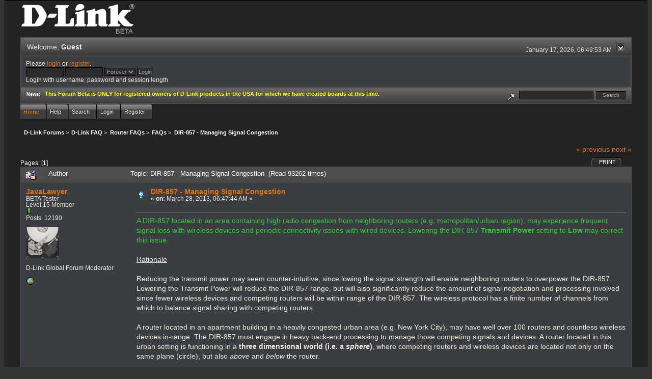

--- FILE ---
content_type: text/html; charset=ISO-8859-1
request_url: http://forums.dlink.com/index.php?PHPSESSID=sco2h5vg3kg30fm691gq9skc04&topic=53228.0
body_size: 5840
content:
<!DOCTYPE html PUBLIC "-//W3C//DTD XHTML 1.0 Transitional//EN" "http://www.w3.org/TR/xhtml1/DTD/xhtml1-transitional.dtd">
<html xmlns="http://www.w3.org/1999/xhtml"><head>
	<link rel="stylesheet" type="text/css" href="http://forums.dlink.com/Themes/blackrain_202/css/index.css?fin20" />
	<link rel="stylesheet" type="text/css" href="http://forums.dlink.com/Themes/blackrain_202/css/webkit.css" />
	<script type="text/javascript" src="http://forums.dlink.com/Themes/default/scripts/script.js?fin20"></script>
	<script type="text/javascript" src="http://forums.dlink.com/Themes/blackrain_202/scripts/jquery-1.6.4.min.js"></script>
	<script type="text/javascript" src="http://forums.dlink.com/Themes/blackrain_202/scripts/hoverIntent.js"></script>
	<script type="text/javascript" src="http://forums.dlink.com/Themes/blackrain_202/scripts/superfish.js"></script>
	<script type="text/javascript" src="http://forums.dlink.com/Themes/blackrain_202/scripts/theme.js?fin20"></script>
	<script type="text/javascript"><!-- // --><![CDATA[
		var smf_theme_url = "http://forums.dlink.com/Themes/blackrain_202";
		var smf_default_theme_url = "http://forums.dlink.com/Themes/default";
		var smf_images_url = "http://forums.dlink.com/Themes/blackrain_202/images";
		var smf_scripturl = "http://forums.dlink.com/index.php?PHPSESSID=sco2h5vg3kg30fm691gq9skc04&amp;";
		var smf_iso_case_folding = false;
		var smf_charset = "ISO-8859-1";
		var ajax_notification_text = "Loading...";
		var ajax_notification_cancel_text = "Cancel";
	// ]]></script>
	<meta http-equiv="Content-Type" content="text/html; charset=ISO-8859-1" />
	<meta name="description" content="DIR-857 - Managing Signal Congestion" />
	<title>DIR-857 - Managing Signal Congestion</title>
	<link rel="canonical" href="http://forums.dlink.com/index.php?topic=53228.0" />
	<link rel="help" href="http://forums.dlink.com/index.php?PHPSESSID=sco2h5vg3kg30fm691gq9skc04&amp;action=help" />
	<link rel="search" href="http://forums.dlink.com/index.php?PHPSESSID=sco2h5vg3kg30fm691gq9skc04&amp;action=search" />
	<link rel="contents" href="http://forums.dlink.com/index.php?PHPSESSID=sco2h5vg3kg30fm691gq9skc04&amp;" />
	<link rel="alternate" type="application/rss+xml" title="D-Link Forums - RSS" href="http://forums.dlink.com/index.php?PHPSESSID=sco2h5vg3kg30fm691gq9skc04&amp;type=rss;action=.xml" />
	<link rel="prev" href="http://forums.dlink.com/index.php?PHPSESSID=sco2h5vg3kg30fm691gq9skc04&amp;topic=53228.0;prev_next=prev" />
	<link rel="next" href="http://forums.dlink.com/index.php?PHPSESSID=sco2h5vg3kg30fm691gq9skc04&amp;topic=53228.0;prev_next=next" />
	<link rel="index" href="http://forums.dlink.com/index.php?PHPSESSID=sco2h5vg3kg30fm691gq9skc04&amp;board=304.0" />
<script type="text/javascript">
	$(document).ready(function() { 
	$("#tabs6").superfish(); 
	});
</script>
<script type="text/javascript">
	$(document).ready(function() { 
	$("ul.admin_menu").superfish(); 
	});
</script>
</head>
<body>
<div id="br_wrap">
	 <div id="outsideborder1">
		  <div id="insideborder1">
				<table width="100%" cellpadding="0" cellspacing="0" border="0">
					 <tr>
				<td>
				<a href="http://forums.dlink.com/index.php?PHPSESSID=sco2h5vg3kg30fm691gq9skc04&amp;" title=""><img src="http://forums.dlink.com/Themes/blackrain_202/images/dlink_beta_logo.png" style="cursor: pointer; margin: 2px; width: 222px; padding: 5px 0 5px 0; alt=""/></a>
				</td>
			</tr>
		</table>
	<div class="tborder">
		<div class="catbg" style="display: none;">
			<img class="floatright" id="smflogo" src="http://forums.dlink.com/Themes/blackrain_202/images/smflogo.png" alt="Simple Machines Forum" />
			<h1 id="forum_name">D-Link Forums
			</h1>
		</div>
		<ul id="greeting_section" class="reset titlebg2">
			<li id="time" class="smalltext floatright">
				January 17, 2026, 06:49:53 AM
				<img id="upshrink" src="http://forums.dlink.com/Themes/blackrain_202/images/upshrink.gif" alt="*" title="Shrink or expand the header." align="bottom" style="display: none;" />
			</li>
			<li id="name">Welcome, <em>Guest</em></li>
		</ul>
		<div id="user_section" class="bordercolor">
			<div class="windowbg2 clearfix">
				<script type="text/javascript" src="http://forums.dlink.com/Themes/default/scripts/sha1.js"></script>
				<form class="windowbg" id="guest_form" action="http://forums.dlink.com/index.php?PHPSESSID=sco2h5vg3kg30fm691gq9skc04&amp;action=login2" method="post" accept-charset="ISO-8859-1"  onsubmit="hashLoginPassword(this, '90e0160926684977794931e80db95b3e');">
					Please <a href="http://forums.dlink.com/index.php?PHPSESSID=sco2h5vg3kg30fm691gq9skc04&amp;action=login">login</a> or <a href="http://forums.dlink.com/index.php?PHPSESSID=sco2h5vg3kg30fm691gq9skc04&amp;action=register">register</a>.<br />
					<input type="text" name="user" size="10" class="input_text" />
					<input type="password" name="passwrd" size="10" class="input_password" />
					<select name="cookielength">
						<option value="60">1 Hour</option>
						<option value="1440">1 Day</option>
						<option value="10080">1 Week</option>
						<option value="43200">1 Month</option>
						<option value="-1" selected="selected">Forever</option>
					</select>
					<input type="submit" value="Login" class="button_submit" /><br />
					Login with username, password and session length
					<input type="hidden" name="hash_passwrd" value="" />
				</form>
			</div>
		</div>
		<div id="news_section" class="titlebg2 clearfix">
			<form class="floatright" id="search_form" action="http://forums.dlink.com/index.php?PHPSESSID=sco2h5vg3kg30fm691gq9skc04&amp;action=search2" method="post" accept-charset="ISO-8859-1">
				<a href="http://forums.dlink.com/index.php?PHPSESSID=sco2h5vg3kg30fm691gq9skc04&amp;action=search;advanced" title="Advanced search"><img id="advsearch" src="http://forums.dlink.com/Themes/blackrain_202/images/filter.gif" align="middle" alt="Advanced search" /></a>
				<input type="text" name="search" value="" style="width: 140px;" class="input_text" />&nbsp;
				<input type="submit" name="submit" value="Search" style="width: 11ex;" class="button_submit" />
				<input type="hidden" name="advanced" value="0" />
				<input type="hidden" name="topic" value="53228" />
			</form>
			<div id="random_news"><h3>News:</h3><p><span style="color: yellow;" class="bbc_color"><strong>This Forum Beta is ONLY for registered owners of D-Link products in the USA for which we have created boards at this time.</strong></span></p></div>
		</div>
	</div>
	<script type="text/javascript"><!-- // --><![CDATA[
		var oMainHeaderToggle = new smc_Toggle({
			bToggleEnabled: true,
			bCurrentlyCollapsed: false,
			aSwappableContainers: [
				'user_section',
				'news_section'
			],
			aSwapImages: [
				{
					sId: 'upshrink',
					srcExpanded: smf_images_url + '/upshrink.gif',
					altExpanded: 'Shrink or expand the header.',
					srcCollapsed: smf_images_url + '/upshrink2.gif',
					altCollapsed: 'Shrink or expand the header.'
				}
			],
			oThemeOptions: {
				bUseThemeSettings: false,
				sOptionName: 'collapse_header',
				sSessionVar: 'dcbf9edecc',
				sSessionId: '90e0160926684977794931e80db95b3e'
			},
			oCookieOptions: {
				bUseCookie: true,
				sCookieName: 'upshrink'
			}
		});
	// ]]></script>
		<ul id="tabs6">
				<li id="button_home">
					<a class="active " href="http://forums.dlink.com/index.php?PHPSESSID=sco2h5vg3kg30fm691gq9skc04&amp;"><span>Home</span></a>
				</li>
				<li id="button_help">
					<a class="" href="http://forums.dlink.com/index.php?PHPSESSID=sco2h5vg3kg30fm691gq9skc04&amp;action=help"><span>Help</span></a>
				</li>
				<li id="button_search">
					<a class="" href="http://forums.dlink.com/index.php?PHPSESSID=sco2h5vg3kg30fm691gq9skc04&amp;action=search"><span>Search</span></a>
				</li>
				<li id="button_login">
					<a class="" href="http://forums.dlink.com/index.php?PHPSESSID=sco2h5vg3kg30fm691gq9skc04&amp;action=login"><span>Login</span></a>
				</li>
				<li id="button_register">
					<a class="" href="http://forums.dlink.com/index.php?PHPSESSID=sco2h5vg3kg30fm691gq9skc04&amp;action=register"><span>Register</span></a>
				</li>
			</ul>
  <div style="clear: both;"></div>
	<ul class="linktree" id="linktree_upper">
		<li>
			<a href="http://forums.dlink.com/index.php?PHPSESSID=sco2h5vg3kg30fm691gq9skc04&amp;"><span>D-Link Forums</span></a> &gt;
		</li>
		<li>
			<a href="http://forums.dlink.com/index.php?PHPSESSID=sco2h5vg3kg30fm691gq9skc04&amp;#c56"><span>D-Link FAQ</span></a> &gt;
		</li>
		<li>
			<a href="http://forums.dlink.com/index.php?PHPSESSID=sco2h5vg3kg30fm691gq9skc04&amp;board=428.0"><span>Router FAQs</span></a> &gt;
		</li>
		<li>
			<a href="http://forums.dlink.com/index.php?PHPSESSID=sco2h5vg3kg30fm691gq9skc04&amp;board=304.0"><span>FAQs</span></a> &gt;
		</li>
		<li class="last">
			<a href="http://forums.dlink.com/index.php?PHPSESSID=sco2h5vg3kg30fm691gq9skc04&amp;topic=53228.0"><span>DIR-857 - Managing Signal Congestion</span></a>
		</li>
	</ul>
	<div id="bodyarea">
<a id="top"></a>
<a id="msg202369"></a>
<div class="clearfix margintop" id="postbuttons">
	<div class="next"><a href="http://forums.dlink.com/index.php?PHPSESSID=sco2h5vg3kg30fm691gq9skc04&amp;topic=53228.0;prev_next=prev#new">&laquo; previous</a> <a href="http://forums.dlink.com/index.php?PHPSESSID=sco2h5vg3kg30fm691gq9skc04&amp;topic=53228.0;prev_next=next#new">next &raquo;</a></div>
	<div class="margintop middletext floatleft">Pages: [<strong>1</strong>] </div>
	<div class="nav floatright">
		<div class="buttonlist_bottom">
			<ul class="reset clearfix">
				<li class="last"><a class="button_strip_print" href="http://forums.dlink.com/index.php?PHPSESSID=sco2h5vg3kg30fm691gq9skc04&amp;action=printpage;topic=53228.0" rel="new_win nofollow"><span>Print</span></a></li>
			</ul>
		</div></div>
</div>
<div id="forumposts" class="tborder">
	<h3 class="catbg3">
		<img src="http://forums.dlink.com/Themes/blackrain_202/images/topic/normal_post_locked_sticky.gif" align="bottom" alt="" />
		<span>Author</span>
		<span id="top_subject">Topic: DIR-857 - Managing Signal Congestion &nbsp;(Read 93262 times)</span>
	</h3>
	<form action="http://forums.dlink.com/index.php?PHPSESSID=sco2h5vg3kg30fm691gq9skc04&amp;action=quickmod2;topic=53228.0" method="post" accept-charset="ISO-8859-1" name="quickModForm" id="quickModForm" style="margin: 0;" onsubmit="return oQuickModify.bInEditMode ? oQuickModify.modifySave('90e0160926684977794931e80db95b3e', 'dcbf9edecc') : false">
		<div class="bordercolor">
			<div class="clearfix windowbg largepadding">
				<div class="floatleft poster">
					<h4><a href="http://forums.dlink.com/index.php?PHPSESSID=sco2h5vg3kg30fm691gq9skc04&amp;action=profile;u=6168" title="View the profile of JavaLawyer">JavaLawyer</a></h4>
					<ul class="reset smalltext" id="msg_202369_extra_info">
						<li>BETA Tester</li>
						<li>Level 15 Member</li>
						<li><img src="http://forums.dlink.com/Themes/blackrain_202/images/star.gif" alt="*" /></li>
						<li>Posts: 12190</li>
						<li class="margintop" style="overflow: auto;"><img class="avatar" src="http://forums.dlink.com/index.php?PHPSESSID=sco2h5vg3kg30fm691gq9skc04&amp;action=dlattach;attach=1931;type=avatar" alt="" /></li>
						<li class="margintop">D-Link Global Forum Moderator</li>
						<li class="margintop">
							<ul class="reset nolist">
								<li><a href="http://FoundFootageCritic.com" title="FoundFootageCritic" target="_blank" class="new_win"><img src="http://forums.dlink.com/Themes/blackrain_202/images/www_sm.gif" alt="FoundFootageCritic" border="0" /></a></li>
							</ul>
						</li>
					</ul>
				</div>
				<div class="postarea">
					<div class="flow_hidden">
						<div class="keyinfo">
							<div class="messageicon"><img src="http://forums.dlink.com/Themes/blackrain_202/images/post/lamp.gif" alt="" border="0" /></div>
							<h5 id="subject_202369">
								<a href="http://forums.dlink.com/index.php?PHPSESSID=sco2h5vg3kg30fm691gq9skc04&amp;topic=53228.msg202369#msg202369" rel="nofollow">DIR-857 - Managing Signal Congestion</a>
							</h5>
							<div class="smalltext">&#171; <strong> on:</strong> March 28, 2013, 06:47:44 AM &#187;</div>
							<div id="msg_202369_quick_mod"></div>
						</div>
					</div>
					<div class="post">
						<hr class="hrcolor" width="100%" size="1" />
						<div class="inner" id="msg_202369"><span style="color: limegreen;" class="bbc_color">A DIR-857 located in an area containing high radio congestion from neighboring routers (e.g. metropolitan/urban region), may experience frequent signal loss with wireless devices and periodic connectivity issues with wired devices. Lowering the DIR-857 <strong>Transmit Power</strong> setting to <strong>Low</strong> may correct this issue.</span><br /><br /><span class="bbc_u">Rationale</span><br /><br />Reducing the transmit power may seem counter-intuitive, since lowing the signal strength will enable neighboring routers to overpower the DIR-857. Lowering the Transmit Power will reduce the DIR-857 range, but will also significantly reduce the amount of signal negotiation and processing involved since fewer wireless devices and competing routers will be within range of the DIR-857. The wireless protocol has a finite number of channels from which to balance signal sharing with competing routers.<br /><br />A router located in an apartment building in a heavily congested urban area (e.g. New York City), may have well over 100 routers and countless wireless devices in-range. The DIR-857 must engage in heavy back-end processing to manage those competing signals and devices. A router located in this urban setting is functioning in a <strong>three dimensional world (i.e. a <em>sphere</em>)</strong>, where competing routers and wireless devices are located not only on the same plane (circle), but also <em>above</em> and <em>below</em> the router.<br /><br />A router located in a rural area is effectively functioning in a<strong> two dimensional world (i.e. a <em>circle</em>)</strong>, where competing routers and wireless devices are located on the same plane as the router.&nbsp; Reducing the signal strength will effectively reduce the radius of the circle and further reduce the number of in-range devices.<br /><br />Reducing the size of a circle (two dimensional, rural area) will reduce the number of in-range wireless devices by a factor of the second-power 1/n<sup>2</sup>. Reducing the size of a sphere (three dimensional, urban setting), will reduce the number of in-range wireless devices by a factor of the fourth-power 1/n<sup>4</sup>. Reducing the size of the sphere of influence for the urban router will have a substantially greater impact than reducing the size of the circle for the rural router.<br /><br /><span class="bbc_u">Procedure</span><br /><br /><ul class="bbc_list"><li type="disc">Log into the web UI</li><li type="disc">Navigate to <strong>ADVANCED &gt; ADVANCED WIRELESS</strong><br /></li><li type="disc">Set <strong>Transmit Power</strong> to <strong>Low</strong><br /></li></ul></div>
					</div>
				</div>
				<div class="moderatorbar">
					<div class="smalltext floatleft" id="modified_202369">
						&#171; <em>Last Edit: September 11, 2014, 08:51:10 AM by FurryNutz</em> &#187;
					</div>
					<div class="smalltext largepadding floatright">
						<img src="http://forums.dlink.com/Themes/blackrain_202/images/ip.gif" alt="" border="0" />
						Logged
					</div>
					<div class="signature" id="msg_202369_signature">Find answers here: <a href="http://forums.dlink.com/index.php?PHPSESSID=sco2h5vg3kg30fm691gq9skc04&amp;topic=58137.0" class="bbc_link" target="_blank">D-Link ShareCenter FAQ</a> I <a href="http://forums.dlink.com/index.php?PHPSESSID=sco2h5vg3kg30fm691gq9skc04&amp;topic=58121.0" class="bbc_link" target="_blank">D-Link Network Camera FAQ</a><br /><span style="color: lightgreen;" class="bbc_color">There&#039;s no such thing as too many backups </span><a href="http://foundfootagecritic.com" class="bbc_link" target="_blank">FFC</a></div>
				</div>
			</div>
		</div>
	</form>
</div>
<a id="lastPost"></a>
<div class="clearfix marginbottom" id="postbuttons_lower">
	<div class="nav floatright">
		<div class="buttonlist">
			<ul class="reset clearfix">
				<li class="last"><a class="button_strip_print" href="http://forums.dlink.com/index.php?PHPSESSID=sco2h5vg3kg30fm691gq9skc04&amp;action=printpage;topic=53228.0" rel="new_win nofollow"><span>Print</span></a></li>
			</ul>
		</div></div>
	<div class="middletext floatleft">Pages: [<strong>1</strong>] </div>
	<div class="clear"><a href="http://forums.dlink.com/index.php?PHPSESSID=sco2h5vg3kg30fm691gq9skc04&amp;topic=53228.0;prev_next=prev#new">&laquo; previous</a> <a href="http://forums.dlink.com/index.php?PHPSESSID=sco2h5vg3kg30fm691gq9skc04&amp;topic=53228.0;prev_next=next#new">next &raquo;</a></div>
</div>
	<ul class="linktree" id="linktree_lower">
		<li>
			<a href="http://forums.dlink.com/index.php?PHPSESSID=sco2h5vg3kg30fm691gq9skc04&amp;"><span>D-Link Forums</span></a> &gt;
		</li>
		<li>
			<a href="http://forums.dlink.com/index.php?PHPSESSID=sco2h5vg3kg30fm691gq9skc04&amp;#c56"><span>D-Link FAQ</span></a> &gt;
		</li>
		<li>
			<a href="http://forums.dlink.com/index.php?PHPSESSID=sco2h5vg3kg30fm691gq9skc04&amp;board=428.0"><span>Router FAQs</span></a> &gt;
		</li>
		<li>
			<a href="http://forums.dlink.com/index.php?PHPSESSID=sco2h5vg3kg30fm691gq9skc04&amp;board=304.0"><span>FAQs</span></a> &gt;
		</li>
		<li class="last">
			<a href="http://forums.dlink.com/index.php?PHPSESSID=sco2h5vg3kg30fm691gq9skc04&amp;topic=53228.0"><span>DIR-857 - Managing Signal Congestion</span></a>
		</li>
	</ul>
<div id="moderationbuttons" class="clearfix"></div>
<div class="tborder">
	<div class="titlebg2" style="padding: 4px;" align="right" id="display_jump_to">&nbsp;</div>
</div><br />
<script type="text/javascript" src="http://forums.dlink.com/Themes/default/scripts/topic.js"></script>
<script type="text/javascript"><!-- // --><![CDATA[
	if ('XMLHttpRequest' in window)
	{
		var oQuickModify = new QuickModify({
			sScriptUrl: smf_scripturl,
			bShowModify: true,
			iTopicId: 53228,
			sTemplateBodyEdit: '\n\t\t\t\t<div id="quick_edit_body_container" style="width: 90%">\n\t\t\t\t\t<div id="error_box" style="padding: 4px;" class="error"><' + '/div>\n\t\t\t\t\t<textarea class="editor" name="message" rows="12" style="width: 100%;  margin-bottom: 10px;" tabindex="1">%body%<' + '/textarea><br />\n\t\t\t\t\t<input type="hidden" name="dcbf9edecc" value="90e0160926684977794931e80db95b3e" />\n\t\t\t\t\t<input type="hidden" name="topic" value="53228" />\n\t\t\t\t\t<input type="hidden" name="msg" value="%msg_id%" />\n\t\t\t\t\t<div class="righttext">\n\t\t\t\t\t\t<input type="submit" name="post" value="Save" tabindex="2" onclick="return oQuickModify.modifySave(\'90e0160926684977794931e80db95b3e\', \'dcbf9edecc\');" accesskey="s" class="button_submit" />&nbsp;&nbsp;<input type="submit" name="cancel" value="Cancel" tabindex="3" onclick="return oQuickModify.modifyCancel();" class="button_submit" />\n\t\t\t\t\t<' + '/div>\n\t\t\t\t<' + '/div>',
			sTemplateSubjectEdit: '<input type="text" style="width: 90%" name="subject" value="%subject%" size="80" maxlength="80" tabindex="4" class="input_text" />',
			sTemplateBodyNormal: '%body%',
			sTemplateSubjectNormal: '<a hr'+'ef="http://forums.dlink.com/index.php?PHPSESSID=sco2h5vg3kg30fm691gq9skc04&amp;'+'?topic=53228.msg%msg_id%#msg%msg_id%" rel="nofollow">%subject%<' + '/a>',
			sTemplateTopSubject: 'Topic: %subject% &nbsp;(Read 93262 times)',
			sErrorBorderStyle: '1px solid red'
		});

		aJumpTo[aJumpTo.length] = new JumpTo({
			sContainerId: "display_jump_to",
			sJumpToTemplate: "<label class=\"smalltext\" for=\"%select_id%\">Jump to:<" + "/label> %dropdown_list%",
			iCurBoardId: 304,
			iCurBoardChildLevel: 1,
			sCurBoardName: "FAQs",
			sBoardChildLevelIndicator: "==",
			sBoardPrefix: "=> ",
			sCatSeparator: "-----------------------------",
			sCatPrefix: "",
			sGoButtonLabel: "go"
		});

		aIconLists[aIconLists.length] = new IconList({
			sBackReference: "aIconLists[" + aIconLists.length + "]",
			sIconIdPrefix: "msg_icon_",
			sScriptUrl: smf_scripturl,
			bShowModify: true,
			iBoardId: 304,
			iTopicId: 53228,
			sSessionId: "90e0160926684977794931e80db95b3e",
			sSessionVar: "dcbf9edecc",
			sLabelIconList: "Message Icon",
			sBoxBackground: "transparent",
			sBoxBackgroundHover: "#ffffff",
			iBoxBorderWidthHover: 1,
			sBoxBorderColorHover: "#adadad" ,
			sContainerBackground: "#ffffff",
			sContainerBorder: "1px solid #adadad",
			sItemBorder: "1px solid #ffffff",
			sItemBorderHover: "1px dotted gray",
			sItemBackground: "transparent",
			sItemBackgroundHover: "#e0e0f0"
		});
	}
	// ]]></script>
	</div>
	<div id="footerarea" class="headerpadding topmargin clearfix">
		<ul class="reset smalltext">
			<li class="copyright">
			<span class="smalltext" style="display: inline; visibility: visible; font-family: Verdana, Arial, sans-serif;"><a href="http://forums.dlink.com/index.php?PHPSESSID=sco2h5vg3kg30fm691gq9skc04&amp;action=credits" title="Simple Machines Forum" target="_blank" class="new_win">SMF 2.0.13</a> |
 <a href="http://www.simplemachines.org/about/smf/license.php" title="License" target="_blank" class="new_win">SMF &copy; 2016</a>, <a href="http://www.simplemachines.org" title="Simple Machines" target="_blank" class="new_win">Simple Machines</a>
			</span></li>
			<li><a id="button_xhtml" href="http://validator.w3.org/check?uri=referer" target="_blank" class="new_win" title="Valid XHTML 1.0!"><span>XHTML</span></a></li>
			<li><a id="button_rss" href="http://forums.dlink.com/index.php?PHPSESSID=sco2h5vg3kg30fm691gq9skc04&amp;action=.xml;type=rss" class="new_win"><span>RSS</span></a></li>
			<li class="last"><a id="button_wap2" href="http://forums.dlink.com/index.php?PHPSESSID=sco2h5vg3kg30fm691gq9skc04&amp;wap2" class="new_win"><span>WAP2</span></a></li>
		</ul>
<br class="clear" />
			<strong>BlackRain , 2006 by </strong><a href="http://www.jpr62.com/theme/index.php" target="_blank" title=""><b>Crip</b></a>
	</div>
</div>
	</div>
</div>
</body></html>